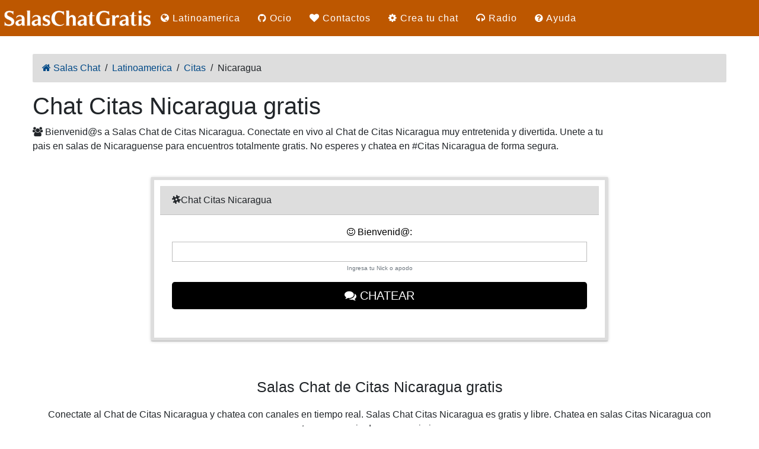

--- FILE ---
content_type: text/html; charset=UTF-8
request_url: https://www.salaschatgratis.com/chat/citas/nicaragua.php
body_size: 4819
content:

<!DOCTYPE html>
<html lang="es">
<meta charset="utf-8">
<head>
<title>Chat de Citas Nicaragua gratis</title>
<meta name="description" content="Chatear gratis Citas Nicaragua en vivo. Ven al Chat y conoce canales Citas Nicaragua seguros, el mejor Chat para chatear Nicaraguense sin registro." />
<meta name="keywords" content="Chat Citas Nicaragua, Chat de Citas Nicaragua, Chat Citas Nicaragua gratis, Chatear Citas Nicaragua, Salas de Chat Citas Nicaragua, Chatea Citas Nicaragua, Chateando Citas Nicaragua"/>
<meta property="og:title" content="Chat de Citas Nicaragua gratis"/>
<link rel="canonical" href="https://www.salaschatgratis.com/chat/citas/nicaragua.php"/>
<link rel="stylesheet" href="https://www.salaschatgratis.com/common/css/style.css" media="print" onload="this.media='all'">
<link rel="preload" href="https://www.salaschatgratis.com/common/libs/font-awesome/font-awesome.min.css" as="style" onload="this.onload=null;this.rel='stylesheet'" crossorigin>
<link rel="preload" href="https://www.salaschatgratis.com/common/libs/font-awesome/fontawesome-webfont.woff2?v=4.7.0" as="font" type="font/woff2" crossorigin font-display="swap">
<link rel="manifest" href="https://www.salaschatgratis.com/common/libs/bootstrap/manifest.json?v=1.0" />
<link href="/img/apple-touch-icon.png" rel="apple-touch-icon" />
<link href="/img/apple-touch-icon-152x152.png" rel="apple-touch-icon" sizes="152x152" />
<link href="/img/apple-touch-icon-167x167.png" rel="apple-touch-icon" sizes="167x167" />
<link href="/img/icon-hires.png" rel="icon" sizes="192x192" />
<link href="/img/icon-normal.png" rel="icon" sizes="128x128" />	
<link href="/img/apple-touch-icon-180x180.png" rel="apple-touch-icon" sizes="180x180" />
<link rel="shortcut icon" href="https://www.salaschatgratis.com/favicon.ico" />
<link rel="icon" href="https://www.salaschatgratis.com/favicon.ico" type="image/x-icon" />
<link rel="alternate" hreflang="es-MX" href="https://www.salaschatgratis.com/chat/citas/nicaragua.php">
<link rel="alternate" hreflang="es-LA" href="https://www.salaschatgratis.com/chat/citas/nicaragua.php">
<meta property="og:site_name" content="Salas Chat Nicaragua en Español">
<meta property="og:description" content="¡Conecta con la comunidad Salas Chat Nicaragua de salaschatgratis.com!">
<meta property="og:image" content="https://www.salaschatgratis.com/img/chat.png" />
<meta property="og:image:width" content="800">
<meta property="og:image:height" content="420">
<meta property="og:image:alt" content="Chat Nicaragua">
<meta property="og:type" content="website">
<meta property="og:locale" content="es_ES" />
<meta property="og:url" content="https://www.salaschatgratis.com/chat/citas/nicaragua.php">
<meta name="twitter:card" content="summary_large_image" />
<meta name="twitter:site" content="@chatearchat" />
<meta name="twitter:title" content="Chat Nicaragua en Español" />
<meta name="twitter:description" content="Chatea gratis y haz amigos en nuestro chat Nicaragua. Entra en nuestras salas de chat totalmente gratis en salaschatgratis.com." />
<meta name="twitter:image" content="https://www.salaschatgratis.com/img/twitter.webp" />
<meta name="google-site-verification" content="PYTg91ZHVdpnWbpp-aSzvkdjhUF_RCSkLv0jf_dE1Ho" />
<meta name="viewport" content="width=device-width, initial-scale=1.0">
<meta name="robots" content="all,follow,max-image-preview:large">
<meta name="author" content="ZeroCool">
<meta http-equiv="X-UA-Compatible" content="IE=edge">
<meta name="theme-color" content="#ffffff"/>
<meta name="apple-mobile-web-app-capable" content="yes">
<meta name="mobile-web-app-capable" content="yes">
<style>body{visibility:hidden}</style>


</head>

<body> 

<div class="site" id="page">

<nav style="background:#BD5700;width:100%" id='cssmenu'>
<div class="logo"><a href="https://www.salaschatgratis.com/"><img src="/common/images/logo.webp" alt="Logotipo Salas Chat Gratis" width="250" height="50" loading="lazy"></a></div>
<div id="head-mobile"></div>
<div class="button"></div>
<ul>
<li><a href='https://www.salaschatgratis.com/chat/'><i class="fa fa-globe" aria-hidden="true"></i> Latinoamerica</a></li>
<li><a href='https://www.salaschatgratis.com/chat/ocio.php'><i class="fa fa-github" aria-hidden="true"></i> Ocio</a></li>
<li><a href='https://www.salaschatgratis.com/chat/relaciones.php'><i class="fa fa-heart"></i> Contactos</a></li>
<li><a href='https://www.salaschatgratis.com/chat/crea-tu-chat.php'><i class="fa fa-cog"></i> Crea tu chat</a></li>
<li><a href='https://www.salaschatgratis.com/radio/'><i class="fa fa-headphones" aria-hidden="true"></i> Radio</a></li>
<li><a href='https://www.salaschatgratis.com/chat/ayuda.php'><i class="fa fa-question-circle"></i> Ayuda</a></li>	 
</ul>
</nav>

<div class="wrapper" id="archive-wrapper"> 

<div class="container" id="content" tabindex="-1"> <main class="site-main" id="main"> 

<div class="breadcrumb" itemscope itemtype="https://schema.org/BreadcrumbList"> 

<span itemprop="itemListElement" itemscope itemtype="https://schema.org/ListItem"> <a itemprop="item" href="https://www.salaschatgratis.com/" > 

<span itemprop="name"><i class="fa fa-home"></i> Salas Chat</span> </a> <meta itemprop="position" content="1"> 
</span> &nbsp; / &nbsp;
<span itemprop="itemListElement" itemscope itemtype="https://schema.org/ListItem"><a itemprop="item" href="https://www.salaschatgratis.com/chat/">
<span itemprop="name">Latinoamerica
</span></a> 
<meta itemprop="position" content="2" /> 
</span>&nbsp / &nbsp;
<span itemprop="itemListElement" itemscope itemtype="https://schema.org/ListItem"><a itemprop="item" href="https://www.salaschatgratis.com/chat/ligar.php">
<span itemprop="name">Citas
</span></a> 
<meta itemprop="position" content="3" /> 
</span>&nbsp; / &nbsp;
<span itemprop="name">Nicaragua</span>
</div> 

<div class="row"><div class="col-12 col-lg-10"> <h1>Chat Citas Nicaragua gratis</h1> 

<p><i class="fa fa-users" aria-hidden="true"></i> Bienvenid@s a Salas Chat de Citas Nicaragua. Conectate en vivo al Chat de Citas Nicaragua muy entretenida y divertida. Unete a tu pais en salas de Nicaraguense para encuentros totalmente gratis. No esperes y chatea en #Citas Nicaragua de forma segura.</p> </div> 
</div> 

<div class="row my-4"> 

<div class="col-lg-8 offset-lg-2"> 

<div class="panel panel-chat"> 

<div class="card-header"> <i class="fa fa-slack"></i>Chat Citas Nicaragua</div> 

<div class="card-body"> 

<form action="/webchat/chat.php" method="POST" style="text-align: center;">
<div class="form-group"> 

<div class="form-group bmd-label-static"> 
<label for="nick"><i class="fa fa-smile-o" aria-hidden="true"></i> Bienvenid@:
</label>
<input type="text" class="form-control" id="nick" name="nick" placeholder=""><small class="form-text text-muted">Ingresa tu Nick o apodo</small> 
</div> 
<input type="hidden" name="canal" value="amistad,#amistad"> </div> <button type="submit" class="btn btn-success btn-lg btn-block active"><i class="fa fa-comments"></i> Chatear</button> 
</form> 
</div> 
</div> 
</div> 
</div>

<br>
<section style="padding:.75rem">
<div style="text-align:center">
<p style="margin:5;padding:10;font-size:25px">Salas Chat de Citas Nicaragua gratis</p>
<p style="margin:0;padding-bottom:10px">Conectate al Chat de Citas Nicaragua y chatea con canales en tiempo real. Salas Chat Citas Nicaragua es gratis y libre. Chatea en salas Citas Nicaragua con avatares, mensaje de voz y envia imagenes.</p>
<p>Etiquetas: 
<span class="tag etiquetas">chat Citas Nicaragua</span> <span class="tag etiquetas">chat de Citas Nicaragua</span> <span class="tag etiquetas">chat Citas Nicaragua gratis</span> <span class="tag etiquetas">chatear Citas Nicaragua</span> <span class="tag etiquetas">chat gratis Citas Nicaragua</span> <span class="tag etiquetas">chat sin registro Citas Nicaragua</span> <span class="tag etiquetas">chat online Citas Nicaragua</span> <span class="tag etiquetas">chatea gratis en Citas Nicaragua</span> <span class="tag etiquetas">salas chat Citas Nicaragua gratis</span> <span class="tag etiquetas">chats Citas Nicaragua gratis</span> </p>
</div>
</section>
<style>.etiquetas{background-color:#ddd;color:#000000;margin:0 auto;position:relative;width:auto}.tag{margin-bottom:.5rem}.tag{margin-right:.25rem;margin-left:.25rem}.tag{vertical-align:middle}.tag{align-items:center;border-radius:4px;display:inline-flex;font-size:.75rem;height:2em;justify-content:center;line-height:1.5;padding-left:.75em;padding-right:.75em;white-space:nowrap}</style>

<br>
<div style="padding:.75rem;text-align:center">
<p style="font-size:20px;margin:0;padding:0;text-align:center"><strong><i class="fa fa-star" aria-hidden="true"></i> Conectate a Salas Chat de Citas Nicaragua gratis</strong></p>
<p style="font-size:14px;margin:0;padding:0;text-align:center"><strong>ENVIAR IMAGENES</strong> | <strong>SALAS GRATIS</strong> | <strong>AVATARES</strong> | <strong>RADIO EN VIVO</strong> | <strong>MENSAJE DE VOZ</strong> | <strong>WEBCAM</strong></p>
</div>


<div style="padding-top:10px" class="col-12 text-center">

<div class="fa-stack">
<a href="https://www.facebook.com/chatgratisconchicas" target="_blank" aria-label="lee esto en facebook"><i class="fa fa-circle fa-stack-2x"></i> <i class="fa fa-facebook-f fa-stack-1x fa-inverse"></i> </a>
</div>
<div class="fa-stack">
<a href="https://twitter.com/chatearchat" target="_blank" aria-label="lee esto en twitter"> <i class="fa fa-circle fa-stack-2x"></i> <i class="fa fa-twitter fa-stack-1x fa-inverse"></i> </a>
</div>

</div>


<div style="padding:.75rem;text-align:center">
<p style="font-size:20px;margin:0;padding:0;text-align:center"><strong><i class="fa fa-gavel"></i> <a href="https://www.salaschatgratis.com/chat/aviso-legal.php">Aviso de Privacidad</a></strong></p>
</div>

<div style="padding:.75rem;text-align:center">
<p style="font-size:20px;margin:0;padding:0;text-align:center"><strong><i class="fa fa-eye"></i> <a href="https://www.salaschatgratis.com/chat/condiciones-de-uso.php">Condiciones de Uso</a></strong></p>
</div>
<hr> 
<h2 class="submenu-related-channel"><i class="fa fa-sitemap"></i> Salas Chat de Citas Nicaragua </h2> 

<div class="row mt-4">
  <div class="col-6 col-sm-3">
    <p class="text-ellipsis"><a href="https://www.salaschatgratis.com/chat/citas/bluefields.php"><i class="fa fa-angle-double-right"></i> Bluefields</a></p>
  </div>
  <div class="col-6 col-sm-3">
    <p class="text-ellipsis"><a href="https://www.salaschatgratis.com/chat/citas/chinandega.php"><i class="fa fa-angle-double-right"></i> Chinandega</a></p>
  </div>
  <div class="col-6 col-sm-3">
    <p class="text-ellipsis"><a href="https://www.salaschatgratis.com/chat/citas/costa-caribe-sur.php"><i class="fa fa-angle-double-right"></i> Costa Caribe Sur</a></p>
  </div>
  <div class="col-6 col-sm-3">
    <p class="text-ellipsis"><a href="https://www.salaschatgratis.com/chat/citas/leon-nicaragua.php"><i class="fa fa-angle-double-right"></i> Leon Nicaragua</a></p>
  </div>
  <div class="col-6 col-sm-3">
    <p class="text-ellipsis"><a href="https://www.salaschatgratis.com/chat/citas/managua.php"><i class="fa fa-angle-double-right"></i> Managua</a></p>
  </div>
  <div class="col-6 col-sm-3">
    <p class="text-ellipsis"><a href="https://www.salaschatgratis.com/chat/citas/matagalpa.php"><i class="fa fa-angle-double-right"></i> Matagalpa</a></p>
  </div>
  <div class="col-6 col-sm-3">
    <p class="text-ellipsis"><a href="https://www.salaschatgratis.com/chat/citas/nicaragua.php"><i class="fa fa-angle-double-right"></i> Nicaragua</a></p>
  </div>
</div>
</main> 
</div> 
</div>


<div style="max-width:1200px;padding-right:15px;padding-left:15px;margin-right:auto;margin-left:auto;" class="card-body">

<div id="accordion" style="margin-top:25px;">

<div class="panel">

<div class="card-header" id="heading1">
<h3 class="mb-0"><button class="btn btn-link" data-toggle="collapse" data-target="#collapse1" aria-expanded="false" aria-controls="collapse1"><i class="fa fa-file"></i> Normas de Citas Nicaragua</button></h3>
</div>

<div id="collapse1" class="collapse" aria-labelledby="heading1" data-parent="#accordion">

<div class="card-body">
<ul>
<li>Todo usuario de la sala Citas Nicaragua se compromete a seguir las normas:</li>
<br>
<li>Salas Chat gratis Citas Nicaragua es para chatear con gente.</li> 
<li>No escribas en mayuscula, se considera gritar en sala Citas Nicaragua.</li> 
<li>No se permite facilitar informacion de terceros en sala Citas Nicaragua.</li> 
<li>Se respetuoso y comportate con el resto de usuarios de la sala Citas Nicaragua de forma educada, sino quieres te expulsen.</li> 
<li>En caso de dudas dirigete a los moderadores de la sala Citas Nicaragua para mas informacion y ayuda en linea para chatear.</li> 
<li>No repitas el mismo texto muchas veces en sala Citas Nicaragua.</li>
<br>
<li><strong>Te agradece Salas Chat de Citas Nicaragua</strong></li>
</ul>
</div>
</div>


<div class="panel">

<div class="card-header" id="heading2"><h3 class="mb-0"><button class="btn btn-link collapsed" data-toggle="collapse" data-target="#collapse2" aria-expanded="false" aria-controls="collapse2"> <i class="fa fa-question-circle"></i> Etiquetas sala Citas Nicaragua</button></h3>
</div>

<div id="collapse2" class="collapse" aria-labelledby="heading2" data-parent="#accordion">

<div class="card-body">
<ul>
<li> Chat Citas Nicaragua gratis</li>
<li> Chat de Citas Nicaragua gratis</li>
<li> Chats Citas Nicaragua</li>
<li> Chatear Citas Nicaragua</li>
<li> Chatea Citas Nicaragua</li>
<li> Chat Citas Nicaragua con videos</li>
<li> Salas Citas Nicaragua</li>
<li> Salas Chat Citas Nicaragua gratis</li>
<li> Chat Citas Nicaragua en vivo</li>
<li> Chatea gratis Citas Nicaragua</li>
<li> Contactos Citas Nicaragua</li>
<li> Encuentros Citas Nicaragua</li>
<li> Conoce gente de Citas Nicaragua</li>
<li> Chateamos con Citas Nicaragua</li>
</ul>
</div>
</div>

<div class="panel">

<div class="card-header" id="heading3"><h3 class="mb-0"><button class="btn btn-link collapsed" data-toggle="collapse" data-target="#collapse3" aria-expanded="false" aria-controls="collapse3"> <i class="fa fa-share-alt" aria-hidden="true"></i> Compartir sala Citas Nicaragua </button></h3>
</div>

<div id="collapse3" class="collapse" aria-labelledby="heading3" data-parent="#accordion">

<div class="card-body">
<ul>
<li> Si tienes una pagina web o deseas compartir esta sala Citas Nicaragua con tus amigos, puedes hacerlo desde nuestro <i class="far fa-copy"></i> <a href="https://www.salaschatgratis.com/chat/crea-tu-chat.php">espacio para webmasters</a></li>
</ul>
</div>
</div>

<div class="panel">

<div class="card-header" id="heading4"><h3 class="mb-0"><button class="btn btn-link collapsed" data-toggle="collapse" data-target="#collapse4" aria-expanded="false" aria-controls="collapse4"> <i class="fa fa-headphones" aria-hidden="true"></i> Escucha radio Citas Nicaragua </button></h3>
</div>

<div id="collapse4" class="collapse" aria-labelledby="heading4" data-parent="#accordion">

<div class="card-body">
<ul>
<li> Escucha la mejor radio por internet en la sala Citas Nicaragua con tus amistades, o puedes hacerlo dandole Play <i class="fa fa-volume-up"></i></li>
<p>Todas las salas de chat cuenta con la radio y una seleccion esquisita de emisoras que seran de tu agrado.</p>
</ul>
</div>
</div>
</div>
</div>
</div>
</div>
</div>
</div>


<div class="wrapper" id="wrapper-footer-full">

<div class="container" id="footer-full-content" tabindex="-1">

<div class="row"> 

<div class="col-sm-3 d-lg-block d-sm-block d-none"><h4><i class="fa fa-folder-open"></i> Favoritas</h4>
<ul class="fa-ul">
<li>

<span class="fa-li"><i class="fa fa-slack"></i></span><a href="https://www.salaschatgratis.com/chat/espana.php">España</a></li>
<li>

<span class="fa-li"><i class="fa fa-slack"></i></span><a href="https://www.salaschatgratis.com/chat/argentina.php">Argentina</a></li>
<li>

<span class="fa-li"><i class="fa fa-slack"></i></span><a href="https://www.salaschatgratis.com/chat/mexico.php">Mexico</a></li>
<li>

<span class="fa-li"><i class="fa fa-slack"></i></span><a href="https://www.salaschatgratis.com/chat/peru.php">Peru</a></li>
<li>

<span class="fa-li"><i class="fa fa-slack"></i></span><a href="https://www.salaschatgratis.com/chat/ecuador.php">Ecuador</a></li>
<li>

<span class="fa-li"><i class="fa fa-slack"></i></span><a href="https://www.salaschatgratis.com/chat/colombia.php">Colombia</a></li>
</ul>
</div>

<div class="col-sm-3 d-lg-block d-sm-block d-none"><h4><i class="fa fa-folder-open"></i> Entretenidas</h4>
<ul class="fa-ul">
<li>

<span class="fa-li"><i class="fa fa-slack"></i></span><a href="https://www.salaschatgratis.com/chat/amistad.php" >Amistad</a></li>
<li>

<span class="fa-li"><i class="fa fa-slack"></i></span><a href="https://www.salaschatgratis.com/chat/ligar.php" >Ligar</a></li>
<li>

<span class="fa-li"><i class="fa fa-slack"></i></span><a href="https://www.salaschatgratis.com/chat/edades.php" >Edades</a></li>
<li>

<span class="fa-li"><i class="fa fa-slack"></i></span><a href="https://www.salaschatgratis.com/chat/terra.php" >Terra</a></li>
<li>

<span class="fa-li"><i class="fa fa-slack"></i></span><a href="https://www.salaschatgratis.com/chat/juegos.php" >Juegos</a></li>
<li>

<span class="fa-li"><i class="fa fa-slack"></i></span><a href="https://www.salaschatgratis.com/chat/musica.php" >Musica</a></li>
</ul>
</div>

<div class="col-sm-3 d-lg-block d-sm-block d-none"><h4><i class="fa fa-folder-open"></i> Divertidas</h4>
<ul class="fa-ul">
<li>

<span class="fa-li"><i class="fa fa-check"></i></span><a href="https://www.salaschatgratis.com/chat/lesbianas.php"> Lesbianas</a></li>
<li>

<span class="fa-li"><i class="fa fa-check"></i></span><a href="https://www.salaschatgratis.com/chat/gay.php"> Gay</a></li>
<li>

<span class="fa-li"><i class="fa fa-check"></i></span><a href="https://www.salaschatgratis.com/chat/sexo.php"> Sexo</a></li>
<li>

<span class="fa-li"><i class="fa fa-check"></i></span><a href="https://www.salaschatgratis.com/chat/chueca.php"> Chueca</a></li>
<li>

<span class="fa-li"><i class="fa fa-check"></i></span><a href="https://www.salaschatgratis.com/chat/esoterismo.php"> Esoterismo</a></li>
<li>

<span class="fa-li"><i class="fa fa-check"></i></span><a href="https://www.salaschatgratis.com/chat/bdsm.php"> BDSM</a></li> 
</ul>
</div>

<div class="col-sm-3 d-lg-block d-sm-block d-none"><h4><i class="fa fa-folder-open"></i> En Vivo</h4>
<ul class="fa-ul">
<li>

<span class="fa-li"><i class="fa fa-check"></i></span><a href="https://www.salaschatgratis.com/chat/buenos-aires.php"> Buenos Aires</a></li>
<li>

<span class="fa-li"><i class="fa fa-check"></i></span><a href="https://www.salaschatgratis.com/chat/colima.php"> Colima</a></li>
<li>

<span class="fa-li"><i class="fa fa-check"></i></span><a href="https://www.salaschatgratis.com/chat/lima.php"> Lima</a></li>
<li>

<span class="fa-li"><i class="fa fa-check"></i></span><a href="https://www.salaschatgratis.com/chat/rosario.php"> Rosario</a></li>
<li>

<span class="fa-li"><i class="fa fa-check"></i></span><a href="https://www.salaschatgratis.com/chat/chiapas.php"> Chiapas</a></li>
<li>

<span class="fa-li"><i class="fa fa-check"></i></span><a href="https://www.salaschatgratis.com/chat/cali.php"> Cali</a></li>
</ul>
</div>



<div style="padding-top:20px" class="col-12 text-center">© 2026 - Derechos Reservados</div>
<div class="col-12 text-center"><a style="color:#FFFFFF" href="https://www.salaschatgratis.com/chat/aviso-legal.php"> Aviso Legal</a> / <a style="color:#FFFFFF" href="https://www.salaschatgratis.com/chat/condiciones-de-uso.php"> Condiciones de Uso</a> / <a style="color:#FFFFFF" href="https://www.salaschatgratis.com/chat/ayuda.php"> Ayuda</a> </div>
<div class="col-12 text-center">Web / <a style="color:#FFFFFF" href="https://www.salaschatgratis.com/">SalasChatGratis</a></div>
<div class="col-12 text-center">Diseñado por ZeroCool</div>
</div> 
</div>

</div> 


<script defer src="https://www.salaschatgratis.com/common/libs/bootstrap/jquery.js"></script>

<script type="application/ld+json">
{
  "@context": "https://schema.org",
  "@graph": [
    {
      "@type": "Organization",
      "@id": "https://www.salaschatgratis.com/#organization",
      "name": "Salas Chat gratis",
      "url": "https://www.salaschatgratis.com/",
      "logo": {
        "@type": "ImageObject",
        "url": "https://www.salaschatgratis.com/img/chat.png",
        "width": 800,
        "height": 420
	},
    "sameAs": ["https://x.com/chatearchat","https://www.facebook.com/chatgratisconchicas"]      
    },
    {
      "@type": "WebSite",
      "@id": "https://www.salaschatgratis.com/#website",
      "name": "Salas Chat gratis",
      "url": "https://www.salaschatgratis.com/",
      "inLanguage": "es-MX",
      "publisher": {
        "@id": "https://www.salaschatgratis.com/#organization"
      },
      "potentialAction": {
        "@type": "SearchAction",
        "target": "https://www.salaschatgratis.com/?s={search_term_string}",
        "query-input": "required name=search_term_string"
      }
    },
    {
      "@type": "WebPage",
      "@id": "https://www.salaschatgratis.com/chat/citas/nicaragua.php#webpage",
      "url": "https://www.salaschatgratis.com/chat/citas/nicaragua.php",
      "name": "Chat de Citas Nicaragua gratis",
      "description": "Chatear gratis Citas Nicaragua en vivo. Ven al Chat y conoce canales Citas Nicaragua seguros, el mejor Chat para chatear Nicaraguense sin registro.",
	  "isPartOf":{"@id":"https://www.salaschatgratis.com/#website"},
      "inLanguage":"es-MX",
      "isFamilyFriendly": true,
      "publisher": {
        "@id": "https://www.salaschatgratis.com/#organization"
      },
      "primaryImageOfPage": {
        "@type": "ImageObject",
        "url": "https://www.salaschatgratis.com/img/chat.png",
        "width": 800,
        "height": 420
      }
    },
    {
    "@type": "BreadcrumbList",
    "@id": "https://www.salaschatgratis.com/chat/citas/nicaragua.php#breadcrumb",
    "itemListElement": [
        {
            "@type": "ListItem",
            "position": 1,
            "name": "Salas Chat",
            "item": "https://www.salaschatgratis.com/"
        },
        {
            "@type": "ListItem",
            "position": 2,
            "name": "Latinoamerica",
            "item": "https://www.salaschatgratis.com/chat/"
        },
        {
            "@type": "ListItem",
            "position": 3,
            "name": "Citas",
            "item": "https://www.salaschatgratis.com/chat/ligar.php"
        },
        {
            "@type": "ListItem",
            "position": 4,
            "name": "Citas Nicaragua",
            "item": "https://www.salaschatgratis.com/chat/citas/nicaragua.php"
        }
    ]
}
  ]
}</script>
</body>
</html>

--- FILE ---
content_type: text/css
request_url: https://www.salaschatgratis.com/common/libs/font-awesome/font-awesome.min.css
body_size: 1150
content:
/*!

 *  Font Awesome 4.7.0 by @davegandy - http://fontawesome.io - @fontawesome

 *  License - http://fontawesome.io/license (Font: SIL OFL 1.1, CSS: MIT License)

 */@font-face{font-family:'FontAwesome';src:url('fontawesome-webfont.eot?v=4.7.0');src:url('fontawesome-webfont.eot?#iefix&v=4.7.0') format('embedded-opentype'),url('fontawesome-webfont.woff2?v=4.7.0') format('woff2'),url('fontawesome-webfont.woff?v=4.7.0') format('woff'),url('fontawesome-webfont.ttf?v=4.7.0') format('truetype'),url('fontawesome-webfont.svg?v=4.7.0#fontawesomeregular') format('svg');font-weight:normal;font-style:normal;font-display:swap;}.fa{display:inline-block;font:normal normal normal 14px/1 FontAwesome;font-size:inherit;text-rendering:auto;-webkit-font-smoothing:antialiased;-moz-osx-font-smoothing:grayscale}.fa-lg{font-size:1.33333333em;line-height:.75em;vertical-align:-15%}.fa-2x{font-size:2em}.fa-3x{font-size:3em}.fa-4x{font-size:4em}.fa-5x{font-size:5em}.fa-fw{width:1.28571429em;text-align:center}.fa-ul{padding-left:0;margin-left:2.14285714em;list-style-type:none}.fa-ul>li{position:relative}.fa-li{position:absolute;left:-2.14285714em;width:2.14285714em;top:.14285714em;text-align:center}.fa-li.fa-lg{left:-1.85714286em}.fa-border{padding:.2em .25em .15em;border:solid .08em #eee;border-radius:.1em}.fa-pull-left{float:left}.fa-pull-right{float:right}.fa.fa-pull-left{margin-right:.3em}.fa.fa-pull-right{margin-left:.3em}.pull-right{float:right}.pull-left{float:left}.fa.pull-left{margin-right:.3em}.fa.pull-right{margin-left:.3em}.fa-spin{-webkit-animation:fa-spin 2s infinite linear;animation:fa-spin 2s infinite linear}.fa-pulse{-webkit-animation:fa-spin 1s infinite steps(8);animation:fa-spin 1s infinite steps(8)}@-webkit-keyframes fa-spin{0%{-webkit-transform:rotate(0deg);transform:rotate(0deg)}100%{-webkit-transform:rotate(359deg);transform:rotate(359deg)}}@keyframes fa-spin{0%{-webkit-transform:rotate(0deg);transform:rotate(0deg)}100%{-webkit-transform:rotate(359deg);transform:rotate(359deg)}}.fa-rotate-90{-ms-filter:"progid:DXImageTransform.Microsoft.BasicImage(rotation=1)";-webkit-transform:rotate(90deg);-ms-transform:rotate(90deg);transform:rotate(90deg)}.fa-rotate-180{-ms-filter:"progid:DXImageTransform.Microsoft.BasicImage(rotation=2)";-webkit-transform:rotate(180deg);-ms-transform:rotate(180deg);transform:rotate(180deg)}.fa-rotate-270{-ms-filter:"progid:DXImageTransform.Microsoft.BasicImage(rotation=3)";-webkit-transform:rotate(270deg);-ms-transform:rotate(270deg);transform:rotate(270deg)}.fa-flip-horizontal{-ms-filter:"progid:DXImageTransform.Microsoft.BasicImage(rotation=0, mirror=1)";-webkit-transform:scale(-1, 1);-ms-transform:scale(-1, 1);transform:scale(-1, 1)}.fa-flip-vertical{-ms-filter:"progid:DXImageTransform.Microsoft.BasicImage(rotation=2, mirror=1)";-webkit-transform:scale(1, -1);-ms-transform:scale(1, -1);transform:scale(1, -1)}:root .fa-rotate-90,:root .fa-rotate-180,:root .fa-rotate-270,:root .fa-flip-horizontal,:root .fa-flip-vertical{filter:none}.fa-globe:before{content:"\f0ac"}.fa-github:before{content:"\f09b"}.fa-heart:before{content:"\f004"}.fa-headphones:before{content:"\f025"}.fa-question-circle:before{content:"\f059"}.fa-smile-o:before{content:"\f118"}.fa-comments:before{content:"\f086"}.fa-group:before,.fa-users:before{content:"\f0c0"}.fa-info-circle:before{content:"\f05a"}.fa-check:before{content:"\f00c"}.fa-feed:before,.fa-rss:before{content:"\f09e"}.fa-mail-forward:before,.fa-share:before{content:"\f064"}.fa-magic:before{content:"\f0d0"}.fa-home:before{content:"\f015"}.fa-slack:before{content:"\f198"}.fa-folder-open:before{content:"\f07c"}.fa-bullhorn:before{content:"\f0a1"}.fa-cog:before,.fa-gear:before{content:"\f013"}.fa-star:before{content:"\f005"}.fa-circle:before{content:"\f111"}.fa-stack{position:relative;display:inline-block;width:2em;height:2em;line-height:2em;vertical-align:middle}.fa-stack-1x,.fa-stack-2x{position:absolute;left:0;width:100%;text-align:center}.fa-stack-1x{line-height:inherit}.fa-stack-2x{font-size:2em}.fa-facebook-f:before,.fa-facebook:before{content:"\f09a"}.fa-inverse{color:#fff}.fa-twitter:before{content:"\f099"}.fa-gavel:before,.fa-legal:before{content:"\f0e3"}.fa-eye:before{content:"\f06e"}.fa-sitemap:before{content:"\f0e8"}.fa-exclamation-circle:before{content:"\f06a"}.fa-share-alt:before{content:"\f1e0"}.fa-bank:before,.fa-institution:before,.fa-university:before{content:"\f19c"}.fa-check-circle:before{content:"\f058"}.fa-check-square:before{content:"\f14a"}.fa-file:before{content:"\f15b"}.fa-angle-double-right:before{content:"\f101"}.fa-volume-up:before{content:"\f028"}.fa-bars:before,.fa-navicon:before,.fa-reorder:before{content:"\f0c9"}.fa-hand-grab-o:before,.fa-hand-rock-o:before{content:"\f255"}.fa-coffee:before{content:"\f0f4"}.fa-female:before{content:"\f182"}.fa-venus-double:before{content:"\f226"}.fa-venus:before{content:"\f221"}.sr-only{position:absolute;width:1px;height:1px;padding:0;margin:-1px;overflow:hidden;clip:rect(0, 0, 0, 0);border:0}.sr-only-focusable:active,.sr-only-focusable:focus{position:static;width:auto;height:auto;margin:0;overflow:visible;clip:auto}



--- FILE ---
content_type: text/css
request_url: https://www.salaschatgratis.com/common/css/style.css
body_size: 5674
content:
header{position:relative;width:100%;background:#000}.logo{position:relative;z-index:123;padding:5px;font:20px verdana;float:left;width:20%}.logo
a{color:#6DDB07}nav{width:980px;margin:0
auto}#cssmenu,
#cssmenu ul,
#cssmenu ul li,
#cssmenu ul li a,
#cssmenu #head-mobile{border:0;list-style:none;display:block;position:relative;box-sizing:border-box;padding-top:0.5px;}#cssmenu:after,#cssmenu>ul:after{content:".";display:block;clear:both;visibility:hidden;line-height:0;height:0}#cssmenu #head-mobile{display:none}#cssmenu>ul>li{float:left}#cssmenu>ul>li>a{padding:17px 15px;letter-spacing:1px;text-decoration:none;color:#fff}#cssmenu>ul>li:hover>a,
#cssmenu ul li.active
a{color:#fff}#cssmenu>ul>li:hover,
#cssmenu ul li.active:hover,
#cssmenu ul li.active,
#cssmenu ul li.has-sub.active:hover{background:#000!important;transition:background .3s ease}#cssmenu>ul>li.has-sub>a{padding-right:30px}#cssmenu>ul>li.has-sub>a:after{position:absolute;top:22px;right:11px;width:8px;height:2px;display:block;background:#ddd;content:''}#cssmenu>ul>li.has-sub>a:before{position:absolute;top:19px;right:14px;display:block;width:2px;height:8px;background:#ddd;content:'';transition:all .25s ease}#cssmenu>ul>li.has-sub:hover>a:before{top:23px;height:0}#cssmenu ul
ul{position:absolute;left:-9999px}#cssmenu ul ul
li{height:0;-webkit-transition:all .25s ease;-ms-transition:all .25s ease;background:#000;transition:all .25s ease}#cssmenu li:hover>ul{left:auto}#cssmenu li:hover>ul>li{height:35px}#cssmenu ul ul
ul{margin-left:100%;top:0}#cssmenu ul ul li
a{border-bottom:1px solid rgba(150, 150, 150, .15);padding:11px
15px;width:170px;font-size:12px;text-decoration:none;color:#ddd;font-weight:400}#cssmenu ul ul li:last-child>a,
#cssmenu ul ul li.last-item>a{border-bottom:0}#cssmenu ul ul li:hover>a,
#cssmenu ul ul li a:hover{color:#fff}#cssmenu ul ul li.has-sub>a:after{position:absolute;top:16px;right:11px;width:8px;height:2px;display:block;background:#ddd;content:''}#cssmenu ul ul li.has-sub>a:before{position:absolute;top:13px;right:14px;display:block;width:2px;height:8px;background:#ddd;content:'';-webkit-transition:all .25s ease;-ms-transition:all .25s ease;transition:all .25s ease}#cssmenu ul ul>li.has-sub:hover>a:before{top:17px;height:0}#cssmenu ul ul li.has-sub:hover,
#cssmenu ul li.has-sub ul li.has-sub ul li:hover{background:#363636}#cssmenu ul ul ul li.active
a{border-left:1px solid #333}#cssmenu>ul>li.has-sub>ul>li.active>a,
#cssmenu>ul ul>li.has-sub>ul>li.active>a{border-top:1px solid #333}#cssmenu ul li a span{display:inline-block;text-align:center;margin-left:10px;font-weight:700;font-size:16px}@media screen and (max-width: 1000px){.logo{position:absolute;top:0;left:0;width:100%;height:46px;text-align:center;padding:10px
0 0 0;float:none}.logo2{display:none}nav{width:100%}#cssmenu{width:85%}#cssmenu
ul{width:100%;display:none}#cssmenu ul
li{width:100%;border-top:1px solid #444}#cssmenu ul li:hover{background:#363636}#cssmenu ul ul li,
#cssmenu li:hover>ul>li{height:auto}#cssmenu ul li a,
#cssmenu ul ul li
a{width:100%;border-bottom:0}#cssmenu>ul>li{float:none}#cssmenu ul ul li
a{padding-left:25px}#cssmenu ul ul
li{background:#000!important}#cssmenu ul ul li:hover{background:#363636!important}#cssmenu ul ul ul li
a{padding-left:35px}#cssmenu ul ul li
a{color:#ddd;background:none}#cssmenu ul ul li:hover>a,
#cssmenu ul ul li.active>a{color:#fff}#cssmenu ul ul,
#cssmenu ul ul
ul{position:relative;left:0;width:100%;margin:0;text-align:left}#cssmenu>ul>li.has-sub>a:after,
#cssmenu>ul>li.has-sub>a:before,
#cssmenu ul ul>li.has-sub>a:after,
#cssmenu ul ul>li.has-sub>a:before{display:none}#cssmenu #head-mobile{display:block;padding:23px;color:#ddd;font-size:12px;font-weight:700;height:70px;}.button{width:55px;height:46px;position:absolute;right:0;top:0;cursor:pointer;z-index:12399994}.button:after{position:absolute;top:22px;right:20px;display:block;height:4px;width:20px;border-top:2px solid #ddd;border-bottom:2px solid #ddd;content:''}.button:before{-webkit-transition:all .3s ease;-ms-transition:all .3s ease;transition:all .3s ease;position:absolute;top:16px;right:20px;display:block;height:2px;width:20px;background:#ddd;content:''}.button.menu-opened:after{top:19px;border:0;height:2px;width:20px;background:#fff;transform:rotate(45deg)}.button.menu-opened:before{top:19px;background:#fff;width:20px;transform:rotate(-45deg)}#cssmenu .submenu-button{position:absolute;z-index:99;right:0;top:0;display:block;border-left:1px solid #444;height:46px;width:46px;cursor:pointer}#cssmenu .submenu-button.submenu-opened{background:#262626}#cssmenu ul ul .submenu-button{height:34px;width:34px}#cssmenu .submenu-button:after{position:absolute;top:22px;right:19px;width:8px;height:2px;display:block;background:#ddd;content:''}#cssmenu ul ul .submenu-button:after{top:15px;right:13px}#cssmenu .submenu-button.submenu-opened:after{background:#fff}#cssmenu .submenu-button:before{position:absolute;top:19px;right:22px;display:block;width:2px;height:8px;background:#ddd;content:''}#cssmenu ul ul .submenu-button:before{top:12px;right:16px}#cssmenu .submenu-button.submenu-opened:before{display:none}#cssmenu ul ul ul li.active
a{border-left:none}#cssmenu>ul>li.has-sub>ul>li.active>a,
#cssmenu>ul ul>li.has-sub>ul>li.active>a{border-top:none}#cssmenu ul.active{display:block;}#cssmenu ul li a span{float:right;margin-right:10px;}}*
.card{font-size:.875rem;font-weight:400}:root{--blue:#2196f3;--indigo:#3f51b5;--purple:#9c27b0;--pink:#e91e63;--red:#f44336;--orange:#ff9800;--yellow:#ffeb3b;--green:#4caf50;--teal:#009688;--cyan:#00bcd4;--white:#fff;--gray:#6c757d;--gray-dark:#343a40;--primary:#009688;--secondary:#6c757d;--success:#BD5700;--info:#03a9f4;--warning:#ff5722;--danger:#f44336;--light:#f5f5f5;--dark:#424242;--breakpoint-xs:0;--breakpoint-sm:576px;--breakpoint-md:768px;--breakpoint-lg:992px;--breakpoint-xl:1200px;--font-family-sans-serif:Roboto,Helvetica,Arial,sans-serif;--font-family-monospace:SFMono-Regular,Menlo,Monaco,Consolas,"Liberation Mono","Courier New",monospace}*,:after,:before{box-sizing:border-box}html{font-family:sans-serif;line-height:1.15;-webkit-text-size-adjust:100%;-ms-text-size-adjust:100%;-ms-overflow-style:scrollbar;-webkit-tap-highlight-color:transparent}article,main,nav{display:block}body{margin:0;font-family:Roboto,Helvetica,Arial,sans-serif;font-size:1rem;visibility:visible!important;line-height:1.5;color:#212529;text-align:left;background-color:#fff}[tabindex="-1"]:focus{outline:0!important}hr{box-sizing:content-box;height:0;overflow:visible}h1,h2,h3,h4,h5{margin-top:0;margin-bottom:.5rem}p{margin-top:0;margin-bottom:1rem}ul{margin-bottom:0rem;margin-top:0}b{font-weight:bolder}small{font-size:80%}a{color:#009688;text-decoration:none;background-color:transparent;-webkit-text-decoration-skip:objects}a:hover{color:#004a43;text-decoration:underline}img{vertical-align:middle;border-style:none}label{display:inline-block;margin-bottom:.5rem}button{border-radius:0}button:focus{outline:1px dotted;outline:5px auto -webkit-focus-ring-color}button,input{margin:0;font-family:inherit;font-size:inherit;line-height:inherit;overflow:visible}button{text-transform:none}[type=submit],button,html [type=button]{-webkit-appearance:button}[type=button]::-moz-focus-inner,[type=submit]::-moz-focus-inner,button::-moz-focus-inner{padding:0;border-style:none}::-webkit-file-upload-button{font:inherit;-webkit-appearance:button}h1,h2,h3,h4,h5{margin-bottom:.5rem;font-family:inherit;font-weight:400;line-height:1.2;color:inherit}h1{font-size:2.5rem}h2{font-size:2rem}h3{font-size:1.75rem}h4{font-size:1.5rem}h5{font-size:1.25rem}hr{margin-top:3rem;margin-bottom:3rem;border:0;border-top:1px solid rgba(#FFFFFF)}small{font-size:80%;font-weight:400}.img-fluid{max-width:100%;height:auto}.container{width:100%;padding-right:15px;padding-left:15px;margin-right:auto;margin-left:auto}@media (min-width: 576px){.container{max-width:540px}}@media (min-width: 768px){.container{max-width:720px}}@media (min-width: 992px){.container{max-width:960px}}@media (min-width: 1200px){.container{max-width:1140px}}.container-fluid{width:100%;padding-right:15px;padding-left:15px;margin-right:auto;margin-left:auto}.row{display:flex;flex-wrap:wrap;margin-right:-15px;margin-left:-15px}.col,.col-6,.col-12,.col-lg-2,.col-lg-6,.col-lg-8,.col-lg-10,.col-lg-12,.col-md-12,.col-sm-3,.col-sm-4,.col-sm-8,.col-sm-9{position:relative;width:100%;min-height:1px;padding-right:15px;padding-left:15px}.col{flex-basis:0;flex-grow:1;max-width:100%}.col-6{flex:0 0 50%;max-width:50%}.col-12{flex:0 0 100%;max-width:100%}@media (min-width: 576px){.col-sm-3{flex:0 0 25%;max-width:25%}.col-sm-4{flex:0 0 33.33333%;max-width:33.33333%}.col-sm-8{flex:0 0 66.66667%;max-width:66.66667%}.col-sm-9{flex:0 0 75%;max-width:75%}}@media (min-width: 768px){.col-md-4{flex:0 0 33.33333%;max-width:33.33333%}.col-md-12{flex:0 0 100%;max-width:100%}}@media (min-width: 992px){.col-lg-2{flex:0 0 16.66667%;max-width:16.66667%}.col-lg-6{flex:0 0 50%;max-width:50%}.col-lg-8{flex:0 0 66.66667%;max-width:66.66667%}.col-lg-10{flex:0 0 83.33333%;max-width:83.33333%}.col-lg-12{flex:0 0 100%;max-width:100%}.offset-lg-2{margin-left:16.66667%}}.form-control{display:block;width:100%;padding:.4375rem 0;font-size:1rem;line-height:1.5;color:#495057;background-color:transparent;background-clip:padding-box;border:1px solid rgba(0,0,0,.26);border-radius:0;box-shadow:none;transition:border-color .15s ease-in-out,box-shadow .15s ease-in-out}.form-control::-ms-expand{background-color:transparent;border:0}.form-control:focus{color:#495057;background-color:transparent;border-color:#17ffe9;outline:0;box-shadow:none,0 0 0 .2rem rgba(0,150,136,.25)}.form-control:disabled{background-color:#e9ecef;opacity:1}.form-group{margin-bottom:1rem}.form-text{display:block;margin-top:.25rem}.btn{display:inline-block;font-weight:500;text-align:center;white-space:nowrap;vertical-align:middle;user-select:none;border:1px solid transparent;padding:.46875rem 1rem;font-size:1rem;line-height:1.5;border-radius:.125rem;transition:color .15s ease-in-out,background-color .15s ease-in-out,border-color .15s ease-in-out,box-shadow .15s ease-in-out}.btn:focus,.btn:hover{text-decoration:none}.btn:focus{outline:0;box-shadow:none}.btn:disabled{opacity:.65;box-shadow:none}.btn:not(:disabled):not(.disabled),.custom-file-control:not(:disabled):not(.disabled):before{cursor:pointer}.btn:not(:disabled):not(.disabled).active,.btn:not(:disabled):not(.disabled):active,.custom-file-control:not(:disabled):not(.disabled).active:before,.custom-file-control:not(:disabled):not(.disabled):active:before{background-image:none;box-shadow:none}.btn:not(:disabled):not(.disabled).active:focus,.btn:not(:disabled):not(.disabled):active:focus,.custom-file-control:not(:disabled):not(.disabled).active:focus:before,.custom-file-control:not(:disabled):not(.disabled):active:focus:before{box-shadow:none,none}.btn-primary:not(:disabled):not(.disabled).active,.btn-primary:not(:disabled):not(.disabled):active{color:#fff;background-color:#00635a;border-color:#00564e}.btn-primary:not(:disabled):not(.disabled).active:focus,.btn-primary:not(:disabled):not(.disabled):active:focus{box-shadow:none,0 0 0 .2rem rgba(0,150,136,.5)}.btn-secondary:not(:disabled):not(.disabled).active,.btn-secondary:not(:disabled):not(.disabled):active{color:#fff;background-color:#545b62;border-color:#4e555b}.btn-secondary:not(:disabled):not(.disabled).active:focus,.btn-secondary:not(:disabled):not(.disabled):active:focus{box-shadow:none,0 0 0 .2rem hsla(208,7%,46%,.5)}.btn-success{color:#fff;background-color:#4caf50;border-color:#4caf50;box-shadow:none}.btn-success:hover{color:#fff;background-color:#409444;border-color:#3d8b40}.btn-success:focus{box-shadow:none,0 0 0 .2rem rgba(76,175,80,.5)}.btn-success:disabled{color:#fff;background-color:#4caf50;border-color:#4caf50}.btn-success:not(:disabled):not(.disabled).active,.btn-success:not(:disabled):not(.disabled):active{color:#fff;background-color:#000000;border-color:#000000}.btn-success:not(:disabled):not(.disabled).active:focus,.btn-success:not(:disabled):not(.disabled):active:focus{box-shadow:none,0 0 0 .2rem rgba(76,175,80,.5)}.btn-info:not(:disabled):not(.disabled).active,.btn-info:not(:disabled):not(.disabled):active{color:#fff;background-color:#0286c2;border-color:#027db5}.btn-info:not(:disabled):not(.disabled).active:focus,.btn-info:not(:disabled):not(.disabled):active:focus{box-shadow:none,0 0 0 .2rem rgba(3,169,244,.5)}.btn-warning:not(:disabled):not(.disabled).active,.btn-warning:not(:disabled):not(.disabled):active{color:#fff;background-color:#ee3900;border-color:#e13600}.btn-warning:not(:disabled):not(.disabled).active:focus,.btn-warning:not(:disabled):not(.disabled):active:focus{box-shadow:none,0 0 0 .2rem rgba(255,87,34,.5)}.btn-danger:not(:disabled):not(.disabled).active,.btn-danger:not(:disabled):not(.disabled):active{color:#fff;background-color:#ea1c0d;border-color:#de1b0c}.btn-danger:not(:disabled):not(.disabled).active:focus,.btn-danger:not(:disabled):not(.disabled):active:focus{box-shadow:none,0 0 0 .2rem rgba(244,67,54,.5)}.btn-light:not(:disabled):not(.disabled).active,.btn-light:not(:disabled):not(.disabled):active{color:#212529;background-color:#dcdcdc;border-color:#d5d5d5}.btn-light:not(:disabled):not(.disabled).active:focus,.btn-light:not(:disabled):not(.disabled):active:focus{box-shadow:none,0 0 0 .2rem hsla(0,0%,96%,.5)}.btn-dark:not(:disabled):not(.disabled).active,.btn-dark:not(:disabled):not(.disabled):active{color:#fff;background-color:#292929;border-color:#222}.btn-dark:not(:disabled):not(.disabled).active:focus,.btn-dark:not(:disabled):not(.disabled):active:focus{box-shadow:none,0 0 0 .2rem rgba(66,66,66,.5)}.btn-outline-primary:not(:disabled):not(.disabled).active,.btn-outline-primary:not(:disabled):not(.disabled):active{color:#fff;background-color:#009688;border-color:#009688}.btn-outline-primary:not(:disabled):not(.disabled).active:focus,.btn-outline-primary:not(:disabled):not(.disabled):active:focus{box-shadow:0 0 0 .2rem rgba(0,150,136,.5)}.btn-outline-secondary:not(:disabled):not(.disabled).active,.btn-outline-secondary:not(:disabled):not(.disabled):active{color:#fff;background-color:#6c757d;border-color:#6c757d}.btn-outline-secondary:not(:disabled):not(.disabled).active:focus,.btn-outline-secondary:not(:disabled):not(.disabled):active:focus{box-shadow:0 0 0 .2rem hsla(208,7%,46%,.5)}.btn-outline-success:not(:disabled):not(.disabled).active,.btn-outline-success:not(:disabled):not(.disabled):active{color:#fff;background-color:#4caf50;border-color:#4caf50}.btn-outline-success:not(:disabled):not(.disabled).active:focus,.btn-outline-success:not(:disabled):not(.disabled):active:focus{box-shadow:0 0 0 .2rem rgba(76,175,80,.5)}.btn-outline-info:not(:disabled):not(.disabled).active,.btn-outline-info:not(:disabled):not(.disabled):active{color:#fff;background-color:#03a9f4;border-color:#03a9f4}.btn-outline-info:not(:disabled):not(.disabled).active:focus,.btn-outline-info:not(:disabled):not(.disabled):active:focus{box-shadow:0 0 0 .2rem rgba(3,169,244,.5)}.btn-outline-warning:not(:disabled):not(.disabled).active,.btn-outline-warning:not(:disabled):not(.disabled):active{color:#fff;background-color:#ff5722;border-color:#ff5722}.btn-outline-warning:not(:disabled):not(.disabled).active:focus,.btn-outline-warning:not(:disabled):not(.disabled):active:focus{box-shadow:0 0 0 .2rem rgba(255,87,34,.5)}.btn-outline-danger:not(:disabled):not(.disabled).active,.btn-outline-danger:not(:disabled):not(.disabled):active{color:#fff;background-color:#f44336;border-color:#f44336}.btn-outline-danger:not(:disabled):not(.disabled).active:focus,.btn-outline-danger:not(:disabled):not(.disabled):active:focus{box-shadow:0 0 0 .2rem rgba(244,67,54,.5)}.btn-outline-light:not(:disabled):not(.disabled).active,.btn-outline-light:not(:disabled):not(.disabled):active{color:#212529;background-color:#f5f5f5;border-color:#f5f5f5}.btn-outline-light:not(:disabled):not(.disabled).active:focus,.btn-outline-light:not(:disabled):not(.disabled):active:focus{box-shadow:0 0 0 .2rem hsla(0,0%,96%,.5)}.btn-outline-dark:not(:disabled):not(.disabled).active,.btn-outline-dark:not(:disabled):not(.disabled):active{color:#fff;background-color:#424242;border-color:#424242}.btn-outline-dark:not(:disabled):not(.disabled).active:focus,.btn-outline-dark:not(:disabled):not(.disabled):active:focus{box-shadow:0 0 0 .2rem rgba(66,66,66,.5)}.btn-lg{padding:.5rem 1rem;font-size:1.25rem;line-height:1.5;border-radius:.3rem}.btn-block{display:block;width:100%}.collapse{display:none}.collapse.show{display:block}tr.collapse.show{display:table-row}tbody.collapse.show{display:table-row-group}.collapsing{height:0;overflow:hidden;transition:height .35s ease}.nav-link{display:block;padding:.5rem 1rem}.nav-link:focus,.nav-link:hover{text-decoration:none}.navbar{position:relative;padding:.5rem 1rem}.navbar,.navbar>.container{display:flex;flex-wrap:wrap;align-items:center;justify-content:space-between}.navbar-brand{display:inline-block;padding-top:.3125rem;padding-bottom:.3125rem;margin-right:1rem;font-size:1.25rem;line-height:inherit;white-space:nowrap}.navbar-brand:focus,.navbar-brand:hover{text-decoration:none}.navbar-nav{display:flex;flex-direction:column;padding-left:0;margin-bottom:0;list-style:none}.navbar-nav .nav-link{padding-right:0;padding-left:0}.navbar-collapse{flex-basis:100%;flex-grow:1;align-items:center}.navbar-toggler{padding:.25rem .75rem;font-size:1.25rem;line-height:1;background-color:transparent;border:1px solid transparent;border-radius:.125rem}.navbar-toggler:focus,.navbar-toggler:hover{text-decoration:none}.navbar-toggler:not(:disabled):not(.disabled){cursor:pointer}.navbar-toggler-icon{display:inline-block;width:1.5em;height:1.5em;vertical-align:middle;content:"";background:no-repeat 50%;background-size:100% 100%}@media (max-width: 767.98px){.navbar-expand-md>.container{padding-right:0;padding-left:0}}@media (min-width: 768px){.navbar-expand-md{flex-flow:row nowrap;justify-content:flex-start}.navbar-expand-md .navbar-nav{flex-direction:row}.navbar-expand-md .navbar-nav .nav-link{padding-right:.5rem;padding-left:.5rem}.navbar-expand-md>.container{flex-wrap:nowrap}.navbar-expand-md .navbar-collapse{display:flex!important;flex-basis:auto}.navbar-expand-md .navbar-toggler{display:none}}.navbar-light .navbar-brand,.navbar-light .navbar-brand:focus,.navbar-light .navbar-brand:hover{color:rgba(0,0,0,.9)}.navbar-light .navbar-nav .nav-link{color:rgba(0,0,0,.5)}.navbar-light .navbar-nav .nav-link:focus,.navbar-light .navbar-nav .nav-link:hover{color:rgba(0,0,0,.7)}.navbar-light .navbar-toggler{color:rgba(0,0,0,.5);border-color:rgba(71,67,64)}.navbar-light .navbar-toggler-icon{background-image:url("data:image/svg+xml;charset=utf8,%3Csvg viewBox='0 0 30 30' xmlns='http://www.w3.org/2000/svg'%3E%3Cpath stroke='rgba(71,67,64)' stroke-width='2' stroke-linecap='round' stroke-miterlimit='10' d='M4 7h22M4 15h22M4 23h22'/%3E%3C/svg%3E")}.card{position:relative;display:flex;flex-direction:column;min-width:0;word-wrap:break-word;background-color:#fff;background-clip:border-box;border:1px solid rgba(0,0,0,.12);border-radius:1.125rem}.card-body{flex:1 1 auto;padding:1.25rem}.card-title{margin-bottom:.75rem}.card-text:last-child{margin-bottom:0}.card-header{padding:.75rem 1.25rem;margin-bottom:0;background-color:#fff;border-bottom:1px solid rgba(0,0,0,.12)}.card-header:first-child{border-radius:calc(.125rem - 1px) calc(.125rem - 1px) 0 0}.card-img-top{width:100%;border-top-left-radius:calc(.125rem - 1px);border-top-right-radius:calc(.125rem - 1px);border-radius:5.125rem}.breadcrumb{display:flex;flex-wrap:wrap;padding:.75rem 1rem;margin-bottom:1rem;list-style:none;background-color:#ddd;border-radius:.125rem}.page-link:not(:disabled):not(.disabled){cursor:pointer}.close:not(:disabled):not(.disabled){cursor:pointer}.d-none{display:none!important}@media (min-width: 576px){.d-sm-block{display:block!important}}@media (min-width: 992px){.d-lg-block{display:block!important}}.sr-only{position:absolute;width:1px;height:1px;padding:0;overflow:hidden;clip:rect(0,0,0,0);white-space:nowrap;clip-path:inset(50%);border:0}.sr-only-focusable:active,.sr-only-focusable:focus{position:static;width:auto;height:auto;overflow:visible;clip:auto;white-space:normal;clip-path:none}.mb-2{margin-bottom:.5rem!important}.mt-3{margin-top:1rem!important}.mb-3{margin-bottom:1rem!important}.mt-4,.my-4{margin-top:1.5rem!important}.mb-4,.my-4{margin-bottom:1.5rem!important}.py-4{padding-top:1.5rem!important;padding-bottom:1.5rem!important}.ml-auto{margin-left:auto!important}@media (min-width: 576px){.mt-sm-0{margin-top:0!important}}.text-center{text-align:center!important}.text-muted{color:#6c757d!important}@media print{*,:after,:before{text-shadow:none!important;box-shadow:none!important}a:not(.btn):not(.custom-file-control:before){text-decoration:underline}img{page-break-inside:avoid}h2,h3,p{orphans:3;widows:3}h2,h3{page-break-after:avoid}@page{size:a3}.container,body{min-width:992px!important}.navbar{display:none}}body{font-weight:400}a:focus,button:focus{outline:none}.btn{position:relative;margin-bottom:.3125rem;font-size:.875rem;text-decoration:none;text-transform:uppercase;letter-spacing:0;cursor:pointer;border:0;outline:0;transition:box-shadow .2s cubic-bezier(.4,0,1,1),background-color .2s cubic-bezier(.4,0,.2,1),color .2s cubic-bezier(.4,0,.2,1);will-change:box-shadow,transform;color:rgba(0,0,0,.87);background-color:transparent;border-color:#ccc}.btn.active,.btn:active,.btn:focus,.btn:hover{color:rgba(0,0,0,.87);background-color:hsla(0,0%,60%,.2);border-color:hsla(0,0%,60%,.2)}.btn.active:focus,.btn.active:hover,.btn:active:focus,.btn:active:hover{color:rgba(0,0,0,.87);background-color:hsla(0,0%,60%,.4);border-color:hsla(0,0%,60%,.4)}.btn:disabled:focus,.btn:disabled:hover{background-color:transparent;border-color:#ccc}.btn.btn-success{color:#fff;background-color:transparent;border-color:#000000}.btn.btn-success.active,.btn.btn-success:active,.btn.btn-success:focus,.btn.btn-success:hover{color:#4caf50;background-color:hsla(0,0%,60%,.2);border-color:hsla(0,0%,60%,.2)}.btn.btn-success.active:focus,.btn.btn-success.active:hover,.btn.btn-success:active:focus,.btn.btn-success:active:hover{color:#BD5700;background-color:hsla(0,0%,60%,.4);border-color:hsla(0,0%,60%,.4)}.btn.btn-success:disabled:focus,.btn.btn-success:disabled:hover{background-color:transparent;border-color:#ccc}.btn.btn-lg{padding:.5rem 1rem;font-size:1.25rem;line-height:1.5;border-radius:.3rem}.btn:disabled{color:rgba(0,0,0,.26)}.btn:disabled,.btn:disabled:focus,.btn:disabled:hover{background:transparent}form{margin-bottom:1.125rem}.form-control{background:no-repeat bottom,50% calc(100% - 1px);background-size:0 100%,100% 100%;border:1;transition:background 0s ease-out;padding-left:0;padding-right:0}.form-control:focus{background-size:100% 100%,100% 100%;transition-duration:.3s}.checkbox-inline label:has(input[type=checkbox][disabled]),.checkbox-inline label:has(input[type=checkbox][disabled]):focus,.checkbox-inline label:has(input[type=checkbox][disabled]):hover,.checkbox-inline label:has(input[type=radio][disabled]),.checkbox-inline label:has(input[type=radio][disabled]):focus,.checkbox-inline label:has(input[type=radio][disabled]):hover,.checkbox label label:has(input[type=checkbox][disabled]),.checkbox label label:has(input[type=checkbox][disabled]):focus,.checkbox label label:has(input[type=checkbox][disabled]):hover,.checkbox label label:has(input[type=radio][disabled]),.checkbox label label:has(input[type=radio][disabled]):focus,.checkbox label label:has(input[type=radio][disabled]):hover,.is-focused .checkbox-inline label:has(input[type=checkbox][disabled]),.is-focused .checkbox-inline label:has(input[type=checkbox][disabled]):focus,.is-focused .checkbox-inline label:has(input[type=checkbox][disabled]):hover,.is-focused .checkbox-inline label:has(input[type=radio][disabled]),.is-focused .checkbox-inline label:has(input[type=radio][disabled]):focus,.is-focused .checkbox-inline label:has(input[type=radio][disabled]):hover,.is-focused .checkbox label label:has(input[type=checkbox][disabled]),.is-focused .checkbox label label:has(input[type=checkbox][disabled]):focus,.is-focused .checkbox label label:has(input[type=checkbox][disabled]):hover,.is-focused .checkbox label label:has(input[type=radio][disabled]),.is-focused .checkbox label label:has(input[type=radio][disabled]):focus,.is-focused .checkbox label label:has(input[type=radio][disabled]):hover,.is-focused .radio-inline label:has(input[type=checkbox][disabled]),.is-focused .radio-inline label:has(input[type=checkbox][disabled]):focus,.is-focused .radio-inline label:has(input[type=checkbox][disabled]):hover,.is-focused .radio-inline label:has(input[type=radio][disabled]),.is-focused .radio-inline label:has(input[type=radio][disabled]):focus,.is-focused .radio-inline label:has(input[type=radio][disabled]):hover,.is-focused .radio label label:has(input[type=checkbox][disabled]),.is-focused .radio label label:has(input[type=checkbox][disabled]):focus,.is-focused .radio label label:has(input[type=checkbox][disabled]):hover,.is-focused .radio label label:has(input[type=radio][disabled]),.is-focused .radio label label:has(input[type=radio][disabled]):focus,.is-focused .radio label label:has(input[type=radio][disabled]):hover,.is-focused .switch label label:has(input[type=checkbox][disabled]),.is-focused .switch label label:has(input[type=checkbox][disabled]):focus,.is-focused .switch label label:has(input[type=checkbox][disabled]):hover,.is-focused .switch label label:has(input[type=radio][disabled]),.is-focused .switch label label:has(input[type=radio][disabled]):focus,.is-focused .switch label label:has(input[type=radio][disabled]):hover,.radio-inline label:has(input[type=checkbox][disabled]),.radio-inline label:has(input[type=checkbox][disabled]):focus,.radio-inline label:has(input[type=checkbox][disabled]):hover,.radio-inline label:has(input[type=radio][disabled]),.radio-inline label:has(input[type=radio][disabled]):focus,.radio-inline label:has(input[type=radio][disabled]):hover,.radio label label:has(input[type=checkbox][disabled]),.radio label label:has(input[type=checkbox][disabled]):focus,.radio label label:has(input[type=checkbox][disabled]):hover,.radio label label:has(input[type=radio][disabled]),.radio label label:has(input[type=radio][disabled]):focus,.radio label label:has(input[type=radio][disabled]):hover,.switch label label:has(input[type=checkbox][disabled]),.switch label label:has(input[type=checkbox][disabled]):focus,.switch label label:has(input[type=checkbox][disabled]):hover,.switch label label:has(input[type=radio][disabled]),.switch label label:has(input[type=radio][disabled]):focus,.switch label label:has(input[type=radio][disabled]):hover{color:rgba(0,0,0,.26)}[class*=" bmd-label"]{color:rgba(0,0,0,.26)}.form-control:invalid{background-image:linear-gradient(0deg,#d50000 2px,rgba(213,0,0,0) 0),linear-gradient(0deg,rgba(0,0,0,.26) 1px,transparent 0)}.form-control:disabled{background-image:linear-gradient(90deg,rgba(0,0,0,.26) 0,rgba(0,0,0,.26) 30%,transparent 0,transparent);background-repeat:repeat-x;background-size:3px 1px}.form-control,label{line-height:1}label{font-size:1rem}.bmd-label-static{top:1rem;left:0;font-size:.75rem;color:#000}.nav-link{text-transform:uppercase}.navbar-nav .nav-link{padding:.5321rem;font-size:.875rem;font-weight:400}.navbar{z-index:1;border:0;border-radius:0;box-shadow:0 2px 2px 0 rgba(0,0,0,.14),0 3px 1px -2px rgba(0,0,0,.2),0 1px 5px 0 rgba(0,0,0,.12)}.navbar .navbar-brand{position:relative}.navbar>.container{flex:1}.card{border:0}.card h3.card-title,.card h4.card-title{font-size:1.5rem;font-weight:450}body,html{height:100%}@media (max-width: 768px){h1{font-size:2rem}h2{font-size:1.75rem}h3{font-size:1.5rem}h4{font-size:1.25rem}h5{font-size:1rem}}ul{padding-left:1rem}@media (min-width: 1200px){.container{max-width:1200px}}a{color:#004987}input:focus{outline:none}main,aside{padding:30px 0}.navbar img{max-width:150px!important}.wpchat-frontpage-hero{background-color:#fff;min-height:300px}.wpchat-frontpage-hero .container{padding-top:30px}@media (min-width: 768px){.wpchat-frontpage-hero .container{padding-top:70px}}.front-btn{width:100%;font-size:20px;background-color:#000000;color:#fff;padding:10px 20px;border-radius:3px}.front-input{width:100%;height:50px;font-size:20px;padding:10px 20px;border:0;margin-bottom:5px}@media (min-width: 768px){.front-btn{width:20%;font-size:20px;background-color:#000000;color:#fff;padding:10px 20px;margin-left:-3px;border-radius:0}.front-input{width:80%;max-width:600px;height:50px;font-size:20px;padding:10px 20px;border:0}}.card{height:380px;margin-top:20px;margin-bottom:20px}@media (min-width: 768px){.card{height:350px;margin-top:30px;margin-bottom:30px}}.card-img-top{height:100px;width:100px;display:block;margin:auto}@media (min-width: 768px){.card-img-top{height:130px;width:130px;display:block;margin:auto}}.panel{box-shadow:0 1px 1px 0 rgba(192,192,192,.9),0 3px 1px -2px rgba(0,0,0,.3),0 1px 5px 0 rgba(0,0,0,.22);display:grid}#wrapper-footer-full{background:#000000;color:#FFF;padding:30px 0}#wrapper-footer-full a{color:#FFF}#wrapper-footer-full .fa-inverse{color:#3a3a3a}.panel-chat{padding:10px;border:5px
solid #ddd}.panel-chat .card-header{background:#ddd}.panel-chat .card-body{background:#FFF}.img-chat{border:1px solid #ddd;border-radius:5px;padding:5px;background:#FFF}@media (max-width: 768px){.card h4.card-title{font-size:1rem}.card-body{overflow:auto;padding:.7rem}.card-text{font-size:.75rem}}.text-ellipsis{white-space:nowrap;overflow:hidden;text-overflow:ellipsis}.entry-content{margin-top:20px}#wrapper-footer-full .fa-ul{margin-left:1.5em;color:#ff7200}#wrapper-footer-full h4{border-bottom:2px solid #6b6b6b;padding-bottom:5px}.sticky-ads{position:fixed;bottom:0;left:0;width:100%;min-height:70px;max-height:200px;padding:5px 0;box-shadow:0 -6px 18px 0 rgba(9,32,76,.1);-webkit-transition:all .1s ease-in;transition:all .1s ease-in;display:flex;align-items:center;justify-content:center;background-color:#fefefe;z-index:20}.sticky-ads-close{width:30px;height:30px;display:flex;align-items:center;justify-content:center;border-radius:12px 0 0;position:absolute;right:0;top:-30px;background-color:#fefefe;box-shadow:0 -6px 18px 0 rgba(9,32,76,.08)}.sticky-ads .sticky-ads-close svg{width:22px;height:22px;fill:#000}.sticky-ads .sticky-ads-content{overflow:hidden;display:block;position:relative;height:70px;width:100%;margin-right:10px;margin-left:10px}@media only screen and (max-width: 350px){.card-text{font-size:1rem}.img-chat{display:none}#mirc
img{width:100%;height:auto}#carita
img{width:70%;height:auto}}@media only screen and (max-width: 480px){.card-text{font-size:1rem}.img-chat{display:none}#mirc
img{width:100%;height:auto}#carita
img{width:70%;height:auto}}@media only screen and (max-width: 575.98px){.card-text{font-size:1rem}.img-chat{display:none}#mirc
img{width:100%;height:auto}#carita
img{width:70%;height:auto}}@media only screen and (max-width: 767px){.card-text{font-size:1rem}.img-chat{display:none}#mirc
img{width:100%;height:auto}#carita
img{width:70%;height:auto}}.card:hover{background-color:#F3F3F3;color:#555}.submenu-related-channel{color:#000;border-bottom:1.8px solid #7bc409;font-size:1.5em;}

--- FILE ---
content_type: text/javascript
request_url: https://www.salaschatgratis.com/common/libs/bootstrap/jquery.js
body_size: 249
content:
const isMobile=window.matchMedia("(max-width: 768px)").matches,button=document.querySelector(".button");button.addEventListener("click",()=>{document.querySelector("#cssmenu > ul").classList.toggle("active"),button.classList.toggle("menu-opened")});const menuLinks=document.querySelectorAll("#cssmenu ul li:has(ul) > a");menuLinks.forEach(e=>{const t=document.createElement("span");t.textContent="+",e.appendChild(t)}),document.addEventListener("click",e=>{e.target.closest("#cssmenu")||e.target.classList.contains("button")||(document.querySelector("#cssmenu ul").classList.remove("active"),button.classList.remove("active"),document.querySelectorAll("#cssmenu ul li ul").forEach(e=>{e.classList.remove("active")}),menuLinks.forEach(e=>{const t=e.querySelector("span");t.textContent="+"}))}),menuLinks.forEach(n=>{n.addEventListener("click",e=>{if(window.innerWidth<=768){e.preventDefault(),n.nextElementSibling.classList.toggle("active");const t=n.querySelector("span");t.textContent="+"===t.textContent?"-":"+"}}),n.addEventListener("mouseover",()=>{if(768<window.innerWidth){n.nextElementSibling.classList.add("active");const e=n.querySelector("span");e.textContent="-"}}),n.addEventListener("mouseout",()=>{if(768<window.innerWidth){n.nextElementSibling.classList.remove("active");const e=n.querySelector("span");e.textContent="+"}})});
document.addEventListener("DOMContentLoaded",function(){const t=document.querySelectorAll(".btn.btn-link");t.forEach(s=>{s.addEventListener("click",function(){var t=s.getAttribute("data-target");const e=document.querySelector(t);if(e.classList.contains("show"))e.classList.remove("show");else{const o=document.querySelectorAll(".collapse.show");o.forEach(t=>{t.classList.remove("show")}),e.classList.add("show")}})})});